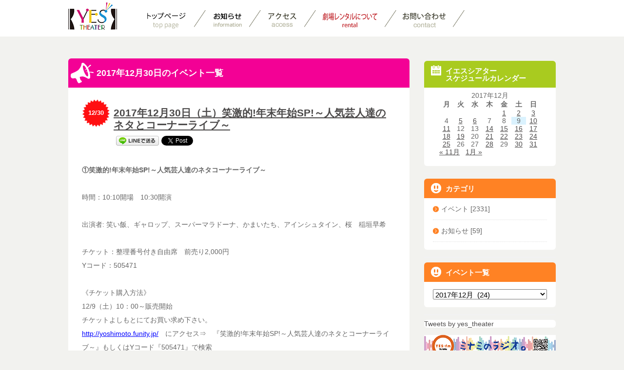

--- FILE ---
content_type: text/html; charset=UTF-8
request_url: https://yes-theater.com/2017/12/30
body_size: 60264
content:
<!DOCTYPE html>
<html lang="ja">
<head>
<meta charset="utf-8" />
<meta name="description" content="">
<meta name="author" content="">
<meta name="viewport" content="width=device-width, initial-scale=1.0, maximum-scale=1.0, user-scalable=no" />
<!--[if IE]>
<meta http-equiv="X-UA-Compatible" content="IE=edge,chrome=1">
<![endif]-->
<title>2017年12月30日 - YES-Theater</title>
<meta name='robots' content='noindex, follow' />

	<!-- This site is optimized with the Yoast SEO plugin v17.0 - https://yoast.com/wordpress/plugins/seo/ -->
	<meta property="og:locale" content="ja_JP" />
	<meta property="og:type" content="website" />
	<meta property="og:title" content="2017年12月30日 - YES-Theater" />
	<meta property="og:url" content="https://yes-theater.com/2017/12/30" />
	<meta property="og:site_name" content="YES-Theater" />
	<script type="application/ld+json" class="yoast-schema-graph">{"@context":"https://schema.org","@graph":[{"@type":"WebSite","@id":"https://yes-theater.com/#website","url":"https://yes-theater.com/","name":"YES-Theater","description":"\u97f3\u697d\u30a4\u30d9\u30f3\u30c8\u30fb\u4f01\u696d\u30ab\u30f3\u30d5\u30a1\u30ec\u30f3\u30b9\u7b49\u306e\u30cb\u30fc\u30ba\u306b\u5bfe\u5fdc\u3059\u308b\u3001\u5927\u962a\u306a\u3093\u3070\u306e\u5287\u5834\u30a4\u30a8\u30b9\u30b7\u30a2\u30bf\u30fc","potentialAction":[{"@type":"SearchAction","target":{"@type":"EntryPoint","urlTemplate":"https://yes-theater.com/?s={search_term_string}"},"query-input":"required name=search_term_string"}],"inLanguage":"ja"},{"@type":"CollectionPage","@id":"https://yes-theater.com/2017/12/30#webpage","url":"https://yes-theater.com/2017/12/30","name":"2017\u5e7412\u670830\u65e5 - YES-Theater","isPartOf":{"@id":"https://yes-theater.com/#website"},"breadcrumb":{"@id":"https://yes-theater.com/2017/12/30#breadcrumb"},"inLanguage":"ja","potentialAction":[{"@type":"ReadAction","target":["https://yes-theater.com/2017/12/30"]}]},{"@type":"BreadcrumbList","@id":"https://yes-theater.com/2017/12/30#breadcrumb","itemListElement":[{"@type":"ListItem","position":1,"name":"\u30db\u30fc\u30e0","item":"https://yes-theater.com/"},{"@type":"ListItem","position":2,"name":"\u30a2\u30fc\u30ab\u30a4\u30d6: 2017\u5e7412\u670830\u65e5"}]}]}</script>
	<!-- / Yoast SEO plugin. -->


<link rel='dns-prefetch' href='//www.google.com' />
<link rel='dns-prefetch' href='//s.w.org' />
		<script type="text/javascript">
			window._wpemojiSettings = {"baseUrl":"https:\/\/s.w.org\/images\/core\/emoji\/13.1.0\/72x72\/","ext":".png","svgUrl":"https:\/\/s.w.org\/images\/core\/emoji\/13.1.0\/svg\/","svgExt":".svg","source":{"concatemoji":"https:\/\/yes-theater.com\/wp-includes\/js\/wp-emoji-release.min.js?ver=5.8.12"}};
			!function(e,a,t){var n,r,o,i=a.createElement("canvas"),p=i.getContext&&i.getContext("2d");function s(e,t){var a=String.fromCharCode;p.clearRect(0,0,i.width,i.height),p.fillText(a.apply(this,e),0,0);e=i.toDataURL();return p.clearRect(0,0,i.width,i.height),p.fillText(a.apply(this,t),0,0),e===i.toDataURL()}function c(e){var t=a.createElement("script");t.src=e,t.defer=t.type="text/javascript",a.getElementsByTagName("head")[0].appendChild(t)}for(o=Array("flag","emoji"),t.supports={everything:!0,everythingExceptFlag:!0},r=0;r<o.length;r++)t.supports[o[r]]=function(e){if(!p||!p.fillText)return!1;switch(p.textBaseline="top",p.font="600 32px Arial",e){case"flag":return s([127987,65039,8205,9895,65039],[127987,65039,8203,9895,65039])?!1:!s([55356,56826,55356,56819],[55356,56826,8203,55356,56819])&&!s([55356,57332,56128,56423,56128,56418,56128,56421,56128,56430,56128,56423,56128,56447],[55356,57332,8203,56128,56423,8203,56128,56418,8203,56128,56421,8203,56128,56430,8203,56128,56423,8203,56128,56447]);case"emoji":return!s([10084,65039,8205,55357,56613],[10084,65039,8203,55357,56613])}return!1}(o[r]),t.supports.everything=t.supports.everything&&t.supports[o[r]],"flag"!==o[r]&&(t.supports.everythingExceptFlag=t.supports.everythingExceptFlag&&t.supports[o[r]]);t.supports.everythingExceptFlag=t.supports.everythingExceptFlag&&!t.supports.flag,t.DOMReady=!1,t.readyCallback=function(){t.DOMReady=!0},t.supports.everything||(n=function(){t.readyCallback()},a.addEventListener?(a.addEventListener("DOMContentLoaded",n,!1),e.addEventListener("load",n,!1)):(e.attachEvent("onload",n),a.attachEvent("onreadystatechange",function(){"complete"===a.readyState&&t.readyCallback()})),(n=t.source||{}).concatemoji?c(n.concatemoji):n.wpemoji&&n.twemoji&&(c(n.twemoji),c(n.wpemoji)))}(window,document,window._wpemojiSettings);
		</script>
		<style type="text/css">
img.wp-smiley,
img.emoji {
	display: inline !important;
	border: none !important;
	box-shadow: none !important;
	height: 1em !important;
	width: 1em !important;
	margin: 0 .07em !important;
	vertical-align: -0.1em !important;
	background: none !important;
	padding: 0 !important;
}
</style>
	<link rel='stylesheet' id='sbr_styles-css'  href='https://yes-theater.com/wp-content/plugins/reviews-feed/assets/css/sbr-styles.min.css?ver=2.1.1' type='text/css' media='all' />
<link rel='stylesheet' id='sbi_styles-css'  href='https://yes-theater.com/wp-content/plugins/instagram-feed/css/sbi-styles.min.css?ver=6.9.1' type='text/css' media='all' />
<style id='xo-event-calendar-event-calendar-style-inline-css' type='text/css'>
.xo-event-calendar{font-family:Helvetica Neue,Helvetica,Hiragino Kaku Gothic ProN,Meiryo,MS PGothic,sans-serif;overflow:auto;position:relative}.xo-event-calendar td,.xo-event-calendar th{padding:0!important}.xo-event-calendar .calendar:nth-child(n+2) .month-next,.xo-event-calendar .calendar:nth-child(n+2) .month-prev{visibility:hidden}.xo-event-calendar table{background-color:transparent;border-collapse:separate;border-spacing:0;color:#333;margin:0;padding:0;table-layout:fixed;width:100%}.xo-event-calendar table caption,.xo-event-calendar table tbody,.xo-event-calendar table td,.xo-event-calendar table tfoot,.xo-event-calendar table th,.xo-event-calendar table thead,.xo-event-calendar table tr{background:transparent;border:0;margin:0;opacity:1;outline:0;padding:0;vertical-align:baseline}.xo-event-calendar table table tr{display:table-row}.xo-event-calendar table table td,.xo-event-calendar table table th{display:table-cell;padding:0}.xo-event-calendar table.xo-month{border:1px solid #ccc;border-right-width:0;margin:0 0 8px;padding:0}.xo-event-calendar table.xo-month td,.xo-event-calendar table.xo-month th{background-color:#fff;border:1px solid #ccc;padding:0}.xo-event-calendar table.xo-month caption{caption-side:top}.xo-event-calendar table.xo-month .month-header{display:flex;flex-flow:wrap;justify-content:center;margin:4px 0}.xo-event-calendar table.xo-month .month-header>span{flex-grow:1;text-align:center}.xo-event-calendar table.xo-month button{background-color:transparent;border:0;box-shadow:none;color:#333;cursor:pointer;margin:0;overflow:hidden;padding:0;text-shadow:none;width:38px}.xo-event-calendar table.xo-month button[disabled]{cursor:default;opacity:.3}.xo-event-calendar table.xo-month button>span{text-align:center;vertical-align:middle}.xo-event-calendar table.xo-month button span.nav-prev{border-bottom:2px solid #333;border-left:2px solid #333;display:inline-block;font-size:0;height:13px;transform:rotate(45deg);width:13px}.xo-event-calendar table.xo-month button span.nav-next{border-right:2px solid #333;border-top:2px solid #333;display:inline-block;font-size:0;height:13px;transform:rotate(45deg);width:13px}.xo-event-calendar table.xo-month button:hover span.nav-next,.xo-event-calendar table.xo-month button:hover span.nav-prev{border-width:3px}.xo-event-calendar table.xo-month>thead th{border-width:0 1px 0 0;color:#333;font-size:.9em;font-weight:700;padding:1px 0;text-align:center}.xo-event-calendar table.xo-month>thead th.sunday{color:#d00}.xo-event-calendar table.xo-month>thead th.saturday{color:#00d}.xo-event-calendar table.xo-month .month-week{border:0;overflow:hidden;padding:0;position:relative;width:100%}.xo-event-calendar table.xo-month .month-week table{border:0;margin:0;padding:0}.xo-event-calendar table.xo-month .month-dayname{border-width:1px 0 0 1px;bottom:0;left:0;position:absolute;right:0;top:0}.xo-event-calendar table.xo-month .month-dayname td{border-width:1px 1px 0 0;padding:0}.xo-event-calendar table.xo-month .month-dayname td div{border-width:1px 1px 0 0;font-size:100%;height:1000px;line-height:1.2em;padding:4px;text-align:right}.xo-event-calendar table.xo-month .month-dayname td div.other-month{opacity:.6}.xo-event-calendar table.xo-month .month-dayname td div.today{color:#00d;font-weight:700}.xo-event-calendar table.xo-month .month-dayname-space{height:1.5em;position:relative;top:0}.xo-event-calendar table.xo-month .month-event{background-color:transparent;position:relative;top:0}.xo-event-calendar table.xo-month .month-event td{background-color:transparent;border-width:0 1px 0 0;padding:0 1px 2px}.xo-event-calendar table.xo-month .month-event-space{background-color:transparent;height:1.5em}.xo-event-calendar table.xo-month .month-event-space td{border-width:0 1px 0 0}.xo-event-calendar table.xo-month .month-event tr,.xo-event-calendar table.xo-month .month-event-space tr{background-color:transparent}.xo-event-calendar table.xo-month .month-event-title{background-color:#ccc;border-radius:3px;color:#666;display:block;font-size:.8em;margin:1px;overflow:hidden;padding:0 4px;text-align:left;white-space:nowrap}.xo-event-calendar p.holiday-title{font-size:90%;margin:0;padding:2px 0;vertical-align:middle}.xo-event-calendar p.holiday-title span{border:1px solid #ccc;margin:0 6px 0 0;padding:0 0 0 18px}.xo-event-calendar .loading-animation{left:50%;margin:-20px 0 0 -20px;position:absolute;top:50%}@media(min-width:600px){.xo-event-calendar .calendars.columns-2{-moz-column-gap:15px;column-gap:15px;display:grid;grid-template-columns:repeat(2,1fr);row-gap:5px}.xo-event-calendar .calendars.columns-2 .month-next,.xo-event-calendar .calendars.columns-2 .month-prev{visibility:hidden}.xo-event-calendar .calendars.columns-2 .calendar:first-child .month-prev,.xo-event-calendar .calendars.columns-2 .calendar:nth-child(2) .month-next{visibility:visible}.xo-event-calendar .calendars.columns-3{-moz-column-gap:15px;column-gap:15px;display:grid;grid-template-columns:repeat(3,1fr);row-gap:5px}.xo-event-calendar .calendars.columns-3 .month-next,.xo-event-calendar .calendars.columns-3 .month-prev{visibility:hidden}.xo-event-calendar .calendars.columns-3 .calendar:first-child .month-prev,.xo-event-calendar .calendars.columns-3 .calendar:nth-child(3) .month-next{visibility:visible}.xo-event-calendar .calendars.columns-4{-moz-column-gap:15px;column-gap:15px;display:grid;grid-template-columns:repeat(4,1fr);row-gap:5px}.xo-event-calendar .calendars.columns-4 .month-next,.xo-event-calendar .calendars.columns-4 .month-prev{visibility:hidden}.xo-event-calendar .calendars.columns-4 .calendar:first-child .month-prev,.xo-event-calendar .calendars.columns-4 .calendar:nth-child(4) .month-next{visibility:visible}}.xo-event-calendar.xo-calendar-loading .xo-months{opacity:.5}.xo-event-calendar.xo-calendar-loading .loading-animation{animation:loadingCircRot .8s linear infinite;border:5px solid rgba(0,0,0,.2);border-radius:50%;border-top-color:#4285f4;height:40px;width:40px}@keyframes loadingCircRot{0%{transform:rotate(0deg)}to{transform:rotate(359deg)}}.xo-event-calendar.is-style-legacy table.xo-month .month-header>span{font-size:120%;line-height:28px}.xo-event-calendar.is-style-regular table.xo-month button:not(:hover):not(:active):not(.has-background){background-color:transparent;color:#333}.xo-event-calendar.is-style-regular table.xo-month button>span{text-align:center;vertical-align:middle}.xo-event-calendar.is-style-regular table.xo-month button>span:not(.dashicons){font-size:2em;overflow:hidden;text-indent:100%;white-space:nowrap}.xo-event-calendar.is-style-regular table.xo-month .month-next,.xo-event-calendar.is-style-regular table.xo-month .month-prev{height:2em;width:2em}.xo-event-calendar.is-style-regular table.xo-month .month-header{align-items:center;display:flex;justify-content:center;padding:.2em 0}.xo-event-calendar.is-style-regular table.xo-month .month-header .calendar-caption{flex-grow:1}.xo-event-calendar.is-style-regular table.xo-month .month-header>span{font-size:1.1em}.xo-event-calendar.is-style-regular table.xo-month>thead th{background:#fafafa;font-size:.8em}.xo-event-calendar.is-style-regular table.xo-month .month-dayname td div{font-size:1em;padding:.2em}.xo-event-calendar.is-style-regular table.xo-month .month-dayname td div.today{color:#339;font-weight:700}.xo-event-calendar.is-style-regular .holiday-titles{display:inline-flex;flex-wrap:wrap;gap:.25em 1em}.xo-event-calendar.is-style-regular p.holiday-title{font-size:.875em;margin:0 0 .5em}.xo-event-calendar.is-style-regular p.holiday-title span{margin:0 .25em 0 0;padding:0 0 0 1.25em}

</style>
<style id='xo-event-calendar-simple-calendar-style-inline-css' type='text/css'>
.xo-simple-calendar{box-sizing:border-box;font-family:Helvetica Neue,Helvetica,Hiragino Kaku Gothic ProN,Meiryo,MS PGothic,sans-serif;margin:0;padding:0;position:relative}.xo-simple-calendar td,.xo-simple-calendar th{padding:0!important}.xo-simple-calendar .calendar:nth-child(n+2) .month-next,.xo-simple-calendar .calendar:nth-child(n+2) .month-prev{visibility:hidden}.xo-simple-calendar .calendar table.month{border:0;border-collapse:separate;border-spacing:1px;box-sizing:border-box;margin:0 0 .5em;min-width:auto;outline:0;padding:0;table-layout:fixed;width:100%}.xo-simple-calendar .calendar table.month caption,.xo-simple-calendar .calendar table.month tbody,.xo-simple-calendar .calendar table.month td,.xo-simple-calendar .calendar table.month tfoot,.xo-simple-calendar .calendar table.month th,.xo-simple-calendar .calendar table.month thead,.xo-simple-calendar .calendar table.month tr{background:transparent;border:0;margin:0;opacity:1;outline:0;padding:0;vertical-align:baseline}.xo-simple-calendar .calendar table.month caption{caption-side:top;font-size:1.1em}.xo-simple-calendar .calendar table.month .month-header{align-items:center;display:flex;justify-content:center;width:100%}.xo-simple-calendar .calendar table.month .month-header .month-title{flex-grow:1;font-size:1em;font-weight:400;letter-spacing:.1em;line-height:1em;padding:0;text-align:center}.xo-simple-calendar .calendar table.month .month-header button{background:none;background-color:transparent;border:0;font-size:1.4em;line-height:1.4em;margin:0;outline-offset:0;padding:0;width:1.4em}.xo-simple-calendar .calendar table.month .month-header button:not(:hover):not(:active):not(.has-background){background-color:transparent}.xo-simple-calendar .calendar table.month .month-header button:hover{opacity:.6}.xo-simple-calendar .calendar table.month .month-header button:disabled{cursor:auto;opacity:.3}.xo-simple-calendar .calendar table.month .month-header .month-next,.xo-simple-calendar .calendar table.month .month-header .month-prev{background-color:transparent;color:#333;cursor:pointer}.xo-simple-calendar .calendar table.month tr{background:transparent;border:0;outline:0}.xo-simple-calendar .calendar table.month td,.xo-simple-calendar .calendar table.month th{background:transparent;border:0;outline:0;text-align:center;vertical-align:middle;word-break:normal}.xo-simple-calendar .calendar table.month th{font-size:.8em;font-weight:700}.xo-simple-calendar .calendar table.month td{font-size:1em;font-weight:400}.xo-simple-calendar .calendar table.month .day.holiday{color:#333}.xo-simple-calendar .calendar table.month .day.other{opacity:.3}.xo-simple-calendar .calendar table.month .day>span{box-sizing:border-box;display:inline-block;padding:.2em;width:100%}.xo-simple-calendar .calendar table.month th>span{color:#333}.xo-simple-calendar .calendar table.month .day.sun>span,.xo-simple-calendar .calendar table.month th.sun>span{color:#ec0220}.xo-simple-calendar .calendar table.month .day.sat>span,.xo-simple-calendar .calendar table.month th.sat>span{color:#0069de}.xo-simple-calendar .calendars-footer{margin:.5em;padding:0}.xo-simple-calendar .calendars-footer ul.holiday-titles{border:0;display:inline-flex;flex-wrap:wrap;gap:.25em 1em;margin:0;outline:0;padding:0}.xo-simple-calendar .calendars-footer ul.holiday-titles li{border:0;list-style:none;margin:0;outline:0;padding:0}.xo-simple-calendar .calendars-footer ul.holiday-titles li:after,.xo-simple-calendar .calendars-footer ul.holiday-titles li:before{content:none}.xo-simple-calendar .calendars-footer ul.holiday-titles .mark{border-radius:50%;display:inline-block;height:1.2em;vertical-align:middle;width:1.2em}.xo-simple-calendar .calendars-footer ul.holiday-titles .title{font-size:.7em;vertical-align:middle}@media(min-width:600px){.xo-simple-calendar .calendars.columns-2{-moz-column-gap:15px;column-gap:15px;display:grid;grid-template-columns:repeat(2,1fr);row-gap:5px}.xo-simple-calendar .calendars.columns-2 .month-next,.xo-simple-calendar .calendars.columns-2 .month-prev{visibility:hidden}.xo-simple-calendar .calendars.columns-2 .calendar:first-child .month-prev,.xo-simple-calendar .calendars.columns-2 .calendar:nth-child(2) .month-next{visibility:visible}.xo-simple-calendar .calendars.columns-3{-moz-column-gap:15px;column-gap:15px;display:grid;grid-template-columns:repeat(3,1fr);row-gap:5px}.xo-simple-calendar .calendars.columns-3 .month-next,.xo-simple-calendar .calendars.columns-3 .month-prev{visibility:hidden}.xo-simple-calendar .calendars.columns-3 .calendar:first-child .month-prev,.xo-simple-calendar .calendars.columns-3 .calendar:nth-child(3) .month-next{visibility:visible}.xo-simple-calendar .calendars.columns-4{-moz-column-gap:15px;column-gap:15px;display:grid;grid-template-columns:repeat(4,1fr);row-gap:5px}.xo-simple-calendar .calendars.columns-4 .month-next,.xo-simple-calendar .calendars.columns-4 .month-prev{visibility:hidden}.xo-simple-calendar .calendars.columns-4 .calendar:first-child .month-prev,.xo-simple-calendar .calendars.columns-4 .calendar:nth-child(4) .month-next{visibility:visible}}.xo-simple-calendar .calendar-loading-animation{left:50%;margin:-20px 0 0 -20px;position:absolute;top:50%}.xo-simple-calendar.xo-calendar-loading .calendars{opacity:.3}.xo-simple-calendar.xo-calendar-loading .calendar-loading-animation{animation:SimpleCalendarLoadingCircRot .8s linear infinite;border:5px solid rgba(0,0,0,.2);border-radius:50%;border-top-color:#4285f4;height:40px;width:40px}@keyframes SimpleCalendarLoadingCircRot{0%{transform:rotate(0deg)}to{transform:rotate(359deg)}}.xo-simple-calendar.is-style-regular table.month{border-collapse:collapse;border-spacing:0}.xo-simple-calendar.is-style-regular table.month tr{border:0}.xo-simple-calendar.is-style-regular table.month .day>span{border-radius:50%;line-height:2em;padding:.1em;width:2.2em}.xo-simple-calendar.is-style-frame table.month{background:transparent;border-collapse:collapse;border-spacing:0}.xo-simple-calendar.is-style-frame table.month thead tr{background:#eee}.xo-simple-calendar.is-style-frame table.month tbody tr{background:#fff}.xo-simple-calendar.is-style-frame table.month td,.xo-simple-calendar.is-style-frame table.month th{border:1px solid #ccc}.xo-simple-calendar.is-style-frame .calendars-footer{margin:8px 0}.xo-simple-calendar.is-style-frame .calendars-footer ul.holiday-titles .mark{border:1px solid #ccc;border-radius:0}

</style>
<link rel='stylesheet' id='archives-cal-arw-theme2-css'  href='https://yes-theater.com/wp-content/plugins/archives-calendar-widget/themes/arw-theme2.css?ver=1.0.14' type='text/css' media='all' />
<link rel='stylesheet' id='contact-form-7-css'  href='https://yes-theater.com/wp-content/plugins/contact-form-7/includes/css/styles.css?ver=5.4.2' type='text/css' media='all' />
<link rel='stylesheet' id='contact-form-7-confirm-css'  href='https://yes-theater.com/wp-content/plugins/contact-form-7-add-confirm/includes/css/styles.css?ver=5.1' type='text/css' media='all' />
<link rel='stylesheet' id='ctf_styles-css'  href='https://yes-theater.com/wp-content/plugins/custom-twitter-feeds/css/ctf-styles.min.css?ver=2.3.1' type='text/css' media='all' />
<link rel='stylesheet' id='whats-new-style-css'  href='https://yes-theater.com/wp-content/plugins/whats-new-genarator/whats-new.css?ver=2.0.2' type='text/css' media='all' />
<link rel='stylesheet' id='cff-css'  href='https://yes-theater.com/wp-content/plugins/custom-facebook-feed/assets/css/cff-style.min.css?ver=4.3.3' type='text/css' media='all' />
<link rel='stylesheet' id='sb-font-awesome-css'  href='https://yes-theater.com/wp-content/plugins/custom-facebook-feed/assets/css/font-awesome.min.css?ver=4.7.0' type='text/css' media='all' />
<link rel='stylesheet' id='xo-event-calendar-css'  href='https://yes-theater.com/wp-content/plugins/xo-event-calendar/css/xo-event-calendar.css?ver=3.2.10' type='text/css' media='all' />
<!--n2css--><!--n2js--><script type='text/javascript' src='https://yes-theater.com/wp-includes/js/jquery/jquery.min.js?ver=3.6.0' id='jquery-core-js'></script>
<script type='text/javascript' src='https://yes-theater.com/wp-includes/js/jquery/jquery-migrate.min.js?ver=3.3.2' id='jquery-migrate-js'></script>
<script type='text/javascript' src='https://yes-theater.com/wp-content/plugins/archives-calendar-widget/admin/js/jquery.arcw-init.js?ver=1.0.14' id='jquery-arcw-js'></script>
<script type='text/javascript' src='https://yes-theater.com/wp-content/plugins/flowpaper-lite-pdf-flipbook/assets/lity/lity.min.js' id='lity-js-js'></script>
<link rel="https://api.w.org/" href="https://yes-theater.com/wp-json/" /><link rel="EditURI" type="application/rsd+xml" title="RSD" href="https://yes-theater.com/xmlrpc.php?rsd" />
<link rel="wlwmanifest" type="application/wlwmanifest+xml" href="https://yes-theater.com/wp-includes/wlwmanifest.xml" /> 
<meta name="generator" content="WordPress 5.8.12" />
<!-- Favicon Rotator -->
<link rel="shortcut icon" href="https://yes-theater.com/wp-content/uploads/2021/01/favicon-16x16.png" />
<link rel="apple-touch-icon-precomposed" href="https://yes-theater.com/wp-content/uploads/2021/01/favicon.png" />
<!-- End Favicon Rotator -->

<!-- BEGIN: WP Social Bookmarking Light HEAD --><script>
    (function (d, s, id) {
        var js, fjs = d.getElementsByTagName(s)[0];
        if (d.getElementById(id)) return;
        js = d.createElement(s);
        js.id = id;
        js.src = "//connect.facebook.net/ja_JP/sdk.js#xfbml=1&version=v2.7";
        fjs.parentNode.insertBefore(js, fjs);
    }(document, 'script', 'facebook-jssdk'));
</script>
<style type="text/css">.wp_social_bookmarking_light{
    border: 0 !important;
    padding: 10px 0 20px 0 !important;
    margin: 0 !important;
}
.wp_social_bookmarking_light div{
    float: left !important;
    border: 0 !important;
    padding: 0 !important;
    margin: 0 5px 0px 0 !important;
    min-height: 30px !important;
    line-height: 18px !important;
    text-indent: 0 !important;
}
.wp_social_bookmarking_light img{
    border: 0 !important;
    padding: 0;
    margin: 0;
    vertical-align: top !important;
}
.wp_social_bookmarking_light_clear{
    clear: both !important;
}
#fb-root{
    display: none;
}
.wsbl_twitter{
    width: 100px;
}
.wsbl_facebook_like iframe{
    max-width: none !important;
}
</style>
<!-- END: WP Social Bookmarking Light HEAD -->
		<style type="text/css" id="wp-custom-css">
			img {
	max-width: 100%;
	height: auto;
}		</style>
		<link rel="stylesheet" href="https://yes-theater.com/wp-content/themes/cyber-craft/style.css" />
<link rel="stylesheet" href="https://yes-theater.com/wp-content/themes/cyber-craft/mobile.css" media="screen"/>
<script src="https://yes-theater.com/wp-content/themes/cyber-craft/js/jquery-1.8.3.min.js"></script>
<!--[if lt IE 9]>
<script src="https://yes-theater.com/wp-content/themes/cyber-craft/js/html5shiv.min.js"></script>
<script src="https://yes-theater.com/wp-content/themes/cyber-craft/js/css3-mediaqueries.js"></script>
<script src="https://yes-theater.com/wp-content/themes/cyber-craft/js/respond.min.js"></script>
<![endif]-->
<script src="https://yes-theater.com/wp-content/themes/cyber-craft/js/custom.js"></script>
<link rel="stylesheet" href="https://yes-theater.com/wp-content/themes/cyber-craft/mfp.statics/mailformpro.css" type="text/css" />
</head>
<body>
<!-- HEADER -->
<header id="header">
<div class="wrapHeader">
<div class="container">
<h1 class="logo">
<a href="https://yes-theater.com/">
<img src="https://yes-theater.com/wp-content/themes/cyber-craft/img/common/logo2.png" alt="YES THEATER">
</a>
</h1>
<a href="#menu" class="trans menusm">
<img src="https://yes-theater.com/wp-content/themes/cyber-craft/img/common/imenu.png" alt=" ">
</a>
<nav class="nav_md">
<ul class="nav clearfix">
<!--
<li class="nav-line"><a href="https://yes-theater.com/event"><img src="https://yes-theater.com/wp-content/themes/cyber-craft/img/common/home.png" alt="Home" class="trans"></a></li>
-->
<li class="nav-line"><a href="https://yes-theater.com/"><img src="https://yes-theater.com/wp-content/themes/cyber-craft/img/common/menu_toppage.png" alt="Home" class="trans"></a></li>
<li class="nav-line"><a href="https://yes-theater.com/information"><img src="https://yes-theater.com/wp-content/themes/cyber-craft/img/common/info.png" alt="Home" class="trans"></a></li>
<li class="nav-line"><a href="https://yes-theater.com/access.html"><img src="https://yes-theater.com/wp-content/themes/cyber-craft/img/common/access.png" alt="Access" class="trans"></a></li>
<li class="nav-line"><a href="https://yes-theater.com/rental.html"><img src="https://yes-theater.com/wp-content/themes/cyber-craft/img/common/rental.png" alt="About" class="trans"></a></li>
<li class="nav-line"><a href="https://forms.gle/ChGJ78EvHfXChAe27"><img src="https://yes-theater.com/wp-content/themes/cyber-craft/img/common/contact.png" alt="Contact" class="trans"></a></li>
<!--
<li class="nav-line"><a href="https://yes-theater.com/independent.html"><img src="https://yes-theater.com/wp-content/themes/cyber-craft/img/common/yes_topmenu.png" alt="Independent" class="trans"></a></li>
-->
</ul>
</nav>

<div class="social">
<!--
<a href="#" target="_blank" class="trans"><img src="https://yes-theater.com/wp-content/themes/cyber-craft/img/common/twitter.png" alt="twitter"></a>
<a href="#" target="_blank" class="trans"><img src="https://yes-theater.com/wp-content/themes/cyber-craft/img/common/facebook.png" alt="facebook"></a>
-->
<div class="clearfix"></div>
</div>
<div class="clearfix"></div>
</div>
<nav class="nav_sm">
<ul class="clearfix">
<li><a class="trans" href="https://yes-theater.com/">トップページ</a></li>
<li><a class="trans" href="https://yes-theater.com/calendar.html">イベントカレンダー</a></li>
<!--
<li><a class="trans" href="https://yes-theater.com/event">スケジュール</a></li>
-->
<li><a class="trans" href="https://yes-theater.com/information">お知らせ</a></li>
<li><a class="trans" href="https://yes-theater.com/access.html">アクセス</a></li>
<li><a class="trans" href="https://yes-theater.com/rental.html">劇場レンタルについて</a></li>
<li><a class="trans" href="https://contact.yes-theater.com">お問い合わせ</a></li>
<li><a class="trans" href="https://twitter.com/yes_theater">Twitter</a></li>
</ul>
</nav>
</div>
</header>
<!-- END HEADER -->

<section class="wrapContentMain">
<div class="container">
<div class="colum_main">
<a class="pTitle bgClor04"><img src="https://yes-theater.com/wp-content/themes/cyber-craft/img/common/events.png" alt=" ">
2017年12月30日のイベント一覧</a>

<div class="itemNews">
<div class="phead">
<p class="date">12/30</p>
<h2><a href="https://yes-theater.com/2017%e5%b9%b412%e6%9c%8830%e6%97%a5%ef%bc%88%e5%9c%9f%ef%bc%89%e7%ac%91%e6%bf%80%e7%9a%84%e5%b9%b4%e6%9c%ab%e5%b9%b4%e5%a7%8bsp%ef%bd%9e%e4%ba%ba%e6%b0%97%e8%8a%b8%e4%ba%ba%e9%81%94%e3%81%ae.html">2017年12月30日（土）笑激的!年末年始SP!～人気芸人達のネタとコーナーライブ～</a></h2>
<div class='wp_social_bookmarking_light'>        <div class="wsbl_facebook_like"><div id="fb-root"></div><fb:like href="https://yes-theater.com/2017%e5%b9%b412%e6%9c%8830%e6%97%a5%ef%bc%88%e5%9c%9f%ef%bc%89%e7%ac%91%e6%bf%80%e7%9a%84%e5%b9%b4%e6%9c%ab%e5%b9%b4%e5%a7%8bsp%ef%bd%9e%e4%ba%ba%e6%b0%97%e8%8a%b8%e4%ba%ba%e9%81%94%e3%81%ae.html" layout="button_count" action="like" width="100" share="false" show_faces="false" ></fb:like></div>        <div class="wsbl_line"><a href='http://line.me/R/msg/text/?2017%E5%B9%B412%E6%9C%8830%E6%97%A5%EF%BC%88%E5%9C%9F%EF%BC%89%E7%AC%91%E6%BF%80%E7%9A%84%21%E5%B9%B4%E6%9C%AB%E5%B9%B4%E5%A7%8BSP%21%EF%BD%9E%E4%BA%BA%E6%B0%97%E8%8A%B8%E4%BA%BA%E9%81%94%E3%81%AE%E3%83%8D%E3%82%BF%E3%81%A8%E3%82%B3%E3%83%BC%E3%83%8A%E3%83%BC%E3%83%A9%E3%82%A4%E3%83%96%EF%BD%9E%0D%0Ahttps%3A%2F%2Fyes-theater.com%2F2017%25e5%25b9%25b412%25e6%259c%258830%25e6%2597%25a5%25ef%25bc%2588%25e5%259c%259f%25ef%25bc%2589%25e7%25ac%2591%25e6%25bf%2580%25e7%259a%2584%25e5%25b9%25b4%25e6%259c%25ab%25e5%25b9%25b4%25e5%25a7%258bsp%25ef%25bd%259e%25e4%25ba%25ba%25e6%25b0%2597%25e8%258a%25b8%25e4%25ba%25ba%25e9%2581%2594%25e3%2581%25ae.html' title='LINEで送る' rel=nofollow class='wp_social_bookmarking_light_a' ><img src='https://yes-theater.com/wp-content/plugins/wp-social-bookmarking-light/public/images/line88x20.png' alt='LINEで送る' title='LINEで送る' width='88' height='20' class='wp_social_bookmarking_light_img' /></a></div>        <div class="wsbl_twitter"><a href="https://twitter.com/share" class="twitter-share-button" data-url="https://yes-theater.com/2017%e5%b9%b412%e6%9c%8830%e6%97%a5%ef%bc%88%e5%9c%9f%ef%bc%89%e7%ac%91%e6%bf%80%e7%9a%84%e5%b9%b4%e6%9c%ab%e5%b9%b4%e5%a7%8bsp%ef%bd%9e%e4%ba%ba%e6%b0%97%e8%8a%b8%e4%ba%ba%e9%81%94%e3%81%ae.html" data-text="2017年12月30日（土）笑激的!年末年始SP!～人気芸人達のネタとコーナーライブ～" data-lang="en">Tweet</a></div></div>
<br class='wp_social_bookmarking_light_clear' />
</div>
<div class="infoNews">
<div class="info3">
<p><span style="font-size: 14px;"><strong>①笑激的!年末年始SP!～人気芸人達のネタコーナーライブ～</strong></span></p>
<p>&nbsp;</p>
<p>時間：10:10開場　10:30開演</p>
<p>&nbsp;</p>
<p>出演者: 笑い飯、ギャロップ、スーパーマラドーナ、かまいたち、アインシュタイン、桜　稲垣早希</p>
<p>&nbsp;</p>
<p>チケット：整理番号付き自由席　前売り2,000円</p>
<p>Yコード：505471</p>
<p>&nbsp;</p>
<p>《チケット購入方法》</p>
<p>12/9（土）10：00～販売開始</p>
<p>チケットよしもとにてお買い求め下さい。</p>
<p><span style="text-decoration: underline;"><a href="http://yoshimoto.funity.jp/"><span style="color: #0000ff; text-decoration: underline;">http://yoshimoto.funity.jp/</span></a></span>　にアクセス⇒　『笑激的!年末年始SP!～人気芸人達のネタとコーナーライブ～』もしくはYコード『505471』で検索</p>
<p>&nbsp;</p>
<p>《チケットに関するお問い合わせ先》</p>
<p>チケットよしもとお客様専用ダイヤル　(TEL 0570-550-100)</p>
<p>イエスシアターチケット窓口では販売しておりません。</p>
<p>&nbsp;</p>
<p>前売りチケットは上記URLからお買い求め下さい。</p>
<p>&nbsp;</p>
<p>又、当日券はイエスシアターロビーにて当日に販売致します。</p>
<p>完売の際は当日券の販売はございません。</p>
<p>&nbsp;</p>
<p>※5歳以上は有料。<br />
※会場内飲食禁止。<br />
※客席内での携帯電話のご使用、撮影、録音はご遠慮下さい。<br />
※会場内にはロッカーはございません。<br />
※なんばグランド花月へのお問い合わせはご遠慮下さい。<br />
※出演者の変更に伴うチケットの払い戻しはございません。あらかじめご了承下さい。</p>
<p>※車椅子の方は購入前にチケットよしもと予約問合せダイヤル[TEL]0570(550)100(10時～19時/年中無休)まで要問合せ。</p>
<p>&nbsp;</p>
<p>－－－－－－－－－－－－－－－－－－－－－－－－－－－－－－－</p>
<p>&nbsp;</p>
<p><span style="font-size: 14px;"><strong>②笑激的!年末年始SP!～人気芸人達のネタコーナーライブ～</strong></span></p>
<p>&nbsp;</p>
<p>時間：11:40開場　12:00開演</p>
<p>&nbsp;</p>
<p>出演者: 笑い飯、ギャロップ、スーパーマラドーナ、かまいたち、アインシュタイン、桜　稲垣早希</p>
<p>&nbsp;</p>
<p>チケット：整理番号付き自由席　前売り2,000円</p>
<p>Yコード：505471</p>
<p>&nbsp;</p>
<p>《チケット購入方法》</p>
<p>12/9（土）10：00～販売開始</p>
<p>チケットよしもとにてお買い求め下さい。</p>
<p><span style="text-decoration: underline;"><span style="color: #0000ff; text-decoration: underline;"><a style="color: #0000ff; text-decoration: underline;" href="http://yoshimoto.funity.jp/">http://yoshimoto.funity.jp/</a></span></span>　にアクセス⇒　『笑激的!年末年始SP!～人気芸人達のネタとコーナーライブ～』もしくはYコード『505471』で検索</p>
<p>&nbsp;</p>
<p>《チケットに関するお問い合わせ先》</p>
<p>チケットよしもとお客様専用ダイヤル　(TEL 0570-550-100)</p>
<p>&nbsp;</p>
<p>イエスシアターチケット窓口では販売しておりません。</p>
<p>前売りチケットは上記URLからお買い求め下さい。</p>
<p>&nbsp;</p>
<p>又、当日券はイエスシアターロビーにて当日に販売致します。</p>
<p>完売の際は当日券の販売はございません。</p>
<p>&nbsp;</p>
<p>※5歳以上は有料。<br />
※会場内飲食禁止。<br />
※客席内での携帯電話のご使用、撮影、録音はご遠慮下さい。<br />
※会場内にはロッカーはございません。<br />
※なんばグランド花月へのお問い合わせはご遠慮下さい。<br />
※出演者の変更に伴うチケットの払い戻しはございません。あらかじめご了承下さい。</p>
<p>※車椅子の方は購入前にチケットよしもと予約問合せダイヤル[TEL]0570(550)100(10時～19時/年中無休)まで要問合せ。</p>
<ul class="ulList">
</ul>
</div>
</div>
<div class="clearfix"></div>
<!-- <a href="https://yes-theater.com/2017%e5%b9%b412%e6%9c%8830%e6%97%a5%ef%bc%88%e5%9c%9f%ef%bc%89%e7%ac%91%e6%bf%80%e7%9a%84%e5%b9%b4%e6%9c%ab%e5%b9%b4%e5%a7%8bsp%ef%bd%9e%e4%ba%ba%e6%b0%97%e8%8a%b8%e4%ba%ba%e9%81%94%e3%81%ae.html" class="trans btn"><img src="https://yes-theater.com/wp-content/themes/cyber-craft/img/top/btn01.jpg" alt="詳しくはこちら"></a> -->
</div>
<div class="itemNews">
<div class="phead">
<p class="date">12/30</p>
<h2><a href="https://yes-theater.com/2017%e5%b9%b412%e6%9c%8830%e6%97%a5%ef%bc%88%e5%9c%9f%ef%bc%89%e3%82%b9%e3%83%bc%e3%83%91%e3%83%bc%e3%83%9e%e3%83%a9%e3%83%89%e3%83%bc%e3%83%8a%e3%83%bb%e3%82%b9%e3%83%9e%e3%82%a4%e3%83%abpresents.html">2017年12月30日（土）スーパーマラドーナ・スマイルpresents「かっとびライブ~年末SP！！~」</a></h2>
<div class='wp_social_bookmarking_light'>        <div class="wsbl_facebook_like"><div id="fb-root"></div><fb:like href="https://yes-theater.com/2017%e5%b9%b412%e6%9c%8830%e6%97%a5%ef%bc%88%e5%9c%9f%ef%bc%89%e3%82%b9%e3%83%bc%e3%83%91%e3%83%bc%e3%83%9e%e3%83%a9%e3%83%89%e3%83%bc%e3%83%8a%e3%83%bb%e3%82%b9%e3%83%9e%e3%82%a4%e3%83%abpresents.html" layout="button_count" action="like" width="100" share="false" show_faces="false" ></fb:like></div>        <div class="wsbl_line"><a href='http://line.me/R/msg/text/?2017%E5%B9%B412%E6%9C%8830%E6%97%A5%EF%BC%88%E5%9C%9F%EF%BC%89%E3%82%B9%E3%83%BC%E3%83%91%E3%83%BC%E3%83%9E%E3%83%A9%E3%83%89%E3%83%BC%E3%83%8A%E3%83%BB%E3%82%B9%E3%83%9E%E3%82%A4%E3%83%ABpresents%E3%80%8C%E3%81%8B%E3%81%A3%E3%81%A8%E3%81%B3%E3%83%A9%E3%82%A4%E3%83%96~%E5%B9%B4%E6%9C%ABSP%EF%BC%81%EF%BC%81~%E3%80%8D%0D%0Ahttps%3A%2F%2Fyes-theater.com%2F2017%25e5%25b9%25b412%25e6%259c%258830%25e6%2597%25a5%25ef%25bc%2588%25e5%259c%259f%25ef%25bc%2589%25e3%2582%25b9%25e3%2583%25bc%25e3%2583%2591%25e3%2583%25bc%25e3%2583%259e%25e3%2583%25a9%25e3%2583%2589%25e3%2583%25bc%25e3%2583%258a%25e3%2583%25bb%25e3%2582%25b9%25e3%2583%259e%25e3%2582%25a4%25e3%2583%25abpresents.html' title='LINEで送る' rel=nofollow class='wp_social_bookmarking_light_a' ><img src='https://yes-theater.com/wp-content/plugins/wp-social-bookmarking-light/public/images/line88x20.png' alt='LINEで送る' title='LINEで送る' width='88' height='20' class='wp_social_bookmarking_light_img' /></a></div>        <div class="wsbl_twitter"><a href="https://twitter.com/share" class="twitter-share-button" data-url="https://yes-theater.com/2017%e5%b9%b412%e6%9c%8830%e6%97%a5%ef%bc%88%e5%9c%9f%ef%bc%89%e3%82%b9%e3%83%bc%e3%83%91%e3%83%bc%e3%83%9e%e3%83%a9%e3%83%89%e3%83%bc%e3%83%8a%e3%83%bb%e3%82%b9%e3%83%9e%e3%82%a4%e3%83%abpresents.html" data-text="2017年12月30日（土）スーパーマラドーナ・スマイルpresents「かっとびライブ~年末SP！！~」" data-lang="en">Tweet</a></div></div>
<br class='wp_social_bookmarking_light_clear' />
</div>
<div class="infoNews">
<div class="info3">
<p><strong>スーパーマラドーナ・スマイルpresents「かっとびライブ~年末SP！！~」</strong></p>
<p>&nbsp;</p>
<p>出演：スーパーマラドーナ/スマイル/おいでやす小田/トット桑原/<wbr />マルセイユ/霜降り明星/さや香/ラニーノーズ/からし蓮根</p>
<p><span style="color: #ff0000;">※12/27出演者変更更新</span></p>
<p>&nbsp;</p>
<p>時間　19：10開場／19：30開演</p>
<p>&nbsp;</p>
<p>チケット　整理番号付き自由席　2,000円　（Yコード：505416）</p>
<p>&nbsp;</p>
<p>《チケット購入方法》</p>
<p>11月19日発売開始</p>
<p>チケットよしもとにてお買い求めください。</p>
<p>&nbsp;</p>
<p><a href="http://yoshimoto.funity.jp/">http://yoshimoto.funity.jp/</a>にアクセス⇒　『スーパーマラドーナ・スマイルpresents「かっとびライブ」』もしくはYコード『505416』で検索</p>
<p>&nbsp;</p>
<p>《チケットに関するお問い合わせ先》</p>
<p>チケットよしもとお客様専用ダイヤル（TEL：0570-500-100）</p>
<p>&nbsp;</p>
<p>イエスシアターチケット窓口では販売しておりません。</p>
<p>前売りチケットは上記URLからお買い求めください。</p>
<p>又、当日券はイエスシアターロビーにて当日販売致します。</p>
<p>完売の際は当日券の販売はございません。</p>
<p>&nbsp;</p>
<p>※5歳以上は有料。4歳以下はひざの上のみ無料、但し、お席が必要な場合は有料。</p>
<p>※再入場の際は、本券のご呈示が必要になります。</p>
<p>※ビデオ・カメラまたは携帯電話での撮影禁止。</p>
<p>※出演者は変更になる場合がありますので、予めご了承下さい。尚、変更に伴う払戻、ご購入後の払戻は行いません。</p>
<p>※イエスシアターは客席内飲食禁止となっております。</p>
<p>※会場内にはロッカーはございません。</p>
<p>※なんばグランド花月へのお問合せはご遠慮ください。</p>
<p>※車椅子の方は購入前にチケットよしもと予約問合せダイヤル[TEL]0570(550)100(10時～19時/年中無休)まで要問合せ。</p>
<p>&nbsp;</p>
<ul class="ulList">
</ul>
</div>
</div>
<div class="clearfix"></div>
<!-- <a href="https://yes-theater.com/2017%e5%b9%b412%e6%9c%8830%e6%97%a5%ef%bc%88%e5%9c%9f%ef%bc%89%e3%82%b9%e3%83%bc%e3%83%91%e3%83%bc%e3%83%9e%e3%83%a9%e3%83%89%e3%83%bc%e3%83%8a%e3%83%bb%e3%82%b9%e3%83%9e%e3%82%a4%e3%83%abpresents.html" class="trans btn"><img src="https://yes-theater.com/wp-content/themes/cyber-craft/img/top/btn01.jpg" alt="詳しくはこちら"></a> -->
</div>

<div class="mt30">
</div>
</div>

<div class="sidebar">

	<div class="group01 clearfix">
		<!--
		<div class="box noties">
			<a class="pTitle bgClor01"><img src="https://yes-theater.com/wp-content/themes/cyber-craft/img/common/notice.png" alt=" ">お知らせ</a>
		<div class="info">
	</div>
	-->

		<div class="box calendar">
			<a class="pTitle bgClor02"><img src="https://yes-theater.com/wp-content/themes/cyber-craft/img/common/calendar.png" alt=" ">イエスシアター<br/>スケジュールカレンダー</a>
			<div class="info">
				<div class="calen">
<div id="calendar_wrap" class="calendar_wrap"><table id="wp-calendar" class="wp-calendar-table">
	<caption>2017年12月</caption>
	<thead>
	<tr>
		<th scope="col" title="月曜日">月</th>
		<th scope="col" title="火曜日">火</th>
		<th scope="col" title="水曜日">水</th>
		<th scope="col" title="木曜日">木</th>
		<th scope="col" title="金曜日">金</th>
		<th scope="col" title="土曜日">土</th>
		<th scope="col" title="日曜日">日</th>
	</tr>
	</thead>
	<tbody>
	<tr>
		<td colspan="4" class="pad">&nbsp;</td><td><a href="https://yes-theater.com/2017/12/01" aria-label="2017年12月1日 に投稿を公開">1</a></td><td><a href="https://yes-theater.com/2017/12/02" aria-label="2017年12月2日 に投稿を公開">2</a></td><td><a href="https://yes-theater.com/2017/12/03" aria-label="2017年12月3日 に投稿を公開">3</a></td>
	</tr>
	<tr>
		<td>4</td><td><a href="https://yes-theater.com/2017/12/05" aria-label="2017年12月5日 に投稿を公開">5</a></td><td><a href="https://yes-theater.com/2017/12/06" aria-label="2017年12月6日 に投稿を公開">6</a></td><td>7</td><td>8</td><td class="sat">9</td><td><a href="https://yes-theater.com/2017/12/10" aria-label="2017年12月10日 に投稿を公開">10</a></td>
	</tr>
	<tr>
		<td><a href="https://yes-theater.com/2017/12/11" aria-label="2017年12月11日 に投稿を公開">11</a></td><td>12</td><td>13</td><td><a href="https://yes-theater.com/2017/12/14" aria-label="2017年12月14日 に投稿を公開">14</a></td><td><a href="https://yes-theater.com/2017/12/15" aria-label="2017年12月15日 に投稿を公開">15</a></td><td><a href="https://yes-theater.com/2017/12/16" aria-label="2017年12月16日 に投稿を公開">16</a></td><td><a href="https://yes-theater.com/2017/12/17" aria-label="2017年12月17日 に投稿を公開">17</a></td>
	</tr>
	<tr>
		<td><a href="https://yes-theater.com/2017/12/18" aria-label="2017年12月18日 に投稿を公開">18</a></td><td><a href="https://yes-theater.com/2017/12/19" aria-label="2017年12月19日 に投稿を公開">19</a></td><td>20</td><td><a href="https://yes-theater.com/2017/12/21" aria-label="2017年12月21日 に投稿を公開">21</a></td><td><a href="https://yes-theater.com/2017/12/22" aria-label="2017年12月22日 に投稿を公開">22</a></td><td><a href="https://yes-theater.com/2017/12/23" aria-label="2017年12月23日 に投稿を公開">23</a></td><td><a href="https://yes-theater.com/2017/12/24" aria-label="2017年12月24日 に投稿を公開">24</a></td>
	</tr>
	<tr>
		<td><a href="https://yes-theater.com/2017/12/25" aria-label="2017年12月25日 に投稿を公開">25</a></td><td>26</td><td>27</td><td><a href="https://yes-theater.com/2017/12/28" aria-label="2017年12月28日 に投稿を公開">28</a></td><td>29</td><td><a href="https://yes-theater.com/2017/12/30" aria-label="2017年12月30日 に投稿を公開">30</a></td><td><a href="https://yes-theater.com/2017/12/31" aria-label="2017年12月31日 に投稿を公開">31</a></td>
	</tr>
	</tbody>
	</table><nav aria-label="前と次の月" class="wp-calendar-nav">
		<span class="wp-calendar-nav-prev"><a href="https://yes-theater.com/2017/11">&laquo; 11月</a></span>
		<span class="pad">&nbsp;</span>
		<span class="wp-calendar-nav-next"><a href="https://yes-theater.com/2018/01">1月 &raquo;</a></span>
	</nav></div>
				</div>
			</div>
		</div>
	</div>

	<!-- バナー差し込み予定 イベントカレンダー 下 -->
	<div>
		<a href="https://yes-theater.com/about.html" class="">
			<img src="https://yes-theater.com/wp-content/uploads/2021/08/hr_line.png" alt="YES-Theater">
		</a>
	</div>

	<div class="group01 clearfix">
		<div class="box category">
			<a class="pTitle bgClor03"><img src="https://yes-theater.com/wp-content/themes/cyber-craft/img/common/category.png" alt=" ">カテゴリ</a>
			<ul class="ulCategory">
				<li>
					<a href="https://yes-theater.com/event" class="rpthumb clear">
					<span class="rpthumb-title">イベント [2331]</span>
					</a>
				</li>
				<li>
					<a href="https://yes-theater.com/information" class="rpthumb clear">
					<span class="rpthumb-title">お知らせ [59]</span>
					</a>
				</li>
			</ul>
		</div>
	</div>

	<!-- バナー差し込み予定 カテゴリ 下 -->
	<div>
		<a href="https://yes-theater.com/about.html" class="">
			<img src="https://yes-theater.com/wp-content/uploads/2021/08/hr_line.png" alt="YES-Theater">
		</a>
	</div>

	<div class="group01 clearfix">
		<div class="box category">
			<a class="pTitle bgClor03"><img src="https://yes-theater.com/wp-content/themes/cyber-craft/img/common/category.png" alt=" ">イベント一覧</a>
			<div class="ulCategory">
				<div class="archive">
					<select name="archive-dropdown" onChange='document.location.href=this.options[this.selectedIndex].value;'>
						<option value="">月を選択</option>
	<option value='https://yes-theater.com/2026/06'> 2026年6月 &nbsp;(1)</option>
	<option value='https://yes-theater.com/2026/03'> 2026年3月 &nbsp;(5)</option>
	<option value='https://yes-theater.com/2026/02'> 2026年2月 &nbsp;(24)</option>
	<option value='https://yes-theater.com/2026/01'> 2026年1月 &nbsp;(22)</option>
	<option value='https://yes-theater.com/2025/12'> 2025年12月 &nbsp;(29)</option>
	<option value='https://yes-theater.com/2025/11'> 2025年11月 &nbsp;(47)</option>
	<option value='https://yes-theater.com/2025/10'> 2025年10月 &nbsp;(33)</option>
	<option value='https://yes-theater.com/2025/09'> 2025年9月 &nbsp;(32)</option>
	<option value='https://yes-theater.com/2025/08'> 2025年8月 &nbsp;(30)</option>
	<option value='https://yes-theater.com/2025/07'> 2025年7月 &nbsp;(26)</option>
	<option value='https://yes-theater.com/2025/06'> 2025年6月 &nbsp;(20)</option>
	<option value='https://yes-theater.com/2025/05'> 2025年5月 &nbsp;(19)</option>
	<option value='https://yes-theater.com/2025/04'> 2025年4月 &nbsp;(17)</option>
	<option value='https://yes-theater.com/2025/03'> 2025年3月 &nbsp;(20)</option>
	<option value='https://yes-theater.com/2025/02'> 2025年2月 &nbsp;(15)</option>
	<option value='https://yes-theater.com/2025/01'> 2025年1月 &nbsp;(15)</option>
	<option value='https://yes-theater.com/2024/12'> 2024年12月 &nbsp;(19)</option>
	<option value='https://yes-theater.com/2024/11'> 2024年11月 &nbsp;(17)</option>
	<option value='https://yes-theater.com/2024/10'> 2024年10月 &nbsp;(16)</option>
	<option value='https://yes-theater.com/2024/09'> 2024年9月 &nbsp;(16)</option>
	<option value='https://yes-theater.com/2024/08'> 2024年8月 &nbsp;(21)</option>
	<option value='https://yes-theater.com/2024/07'> 2024年7月 &nbsp;(21)</option>
	<option value='https://yes-theater.com/2024/06'> 2024年6月 &nbsp;(16)</option>
	<option value='https://yes-theater.com/2024/05'> 2024年5月 &nbsp;(16)</option>
	<option value='https://yes-theater.com/2024/04'> 2024年4月 &nbsp;(16)</option>
	<option value='https://yes-theater.com/2024/03'> 2024年3月 &nbsp;(26)</option>
	<option value='https://yes-theater.com/2024/02'> 2024年2月 &nbsp;(16)</option>
	<option value='https://yes-theater.com/2024/01'> 2024年1月 &nbsp;(23)</option>
	<option value='https://yes-theater.com/2023/12'> 2023年12月 &nbsp;(24)</option>
	<option value='https://yes-theater.com/2023/11'> 2023年11月 &nbsp;(20)</option>
	<option value='https://yes-theater.com/2023/10'> 2023年10月 &nbsp;(23)</option>
	<option value='https://yes-theater.com/2023/09'> 2023年9月 &nbsp;(17)</option>
	<option value='https://yes-theater.com/2023/08'> 2023年8月 &nbsp;(22)</option>
	<option value='https://yes-theater.com/2023/07'> 2023年7月 &nbsp;(23)</option>
	<option value='https://yes-theater.com/2023/06'> 2023年6月 &nbsp;(17)</option>
	<option value='https://yes-theater.com/2023/05'> 2023年5月 &nbsp;(22)</option>
	<option value='https://yes-theater.com/2023/04'> 2023年4月 &nbsp;(14)</option>
	<option value='https://yes-theater.com/2023/03'> 2023年3月 &nbsp;(22)</option>
	<option value='https://yes-theater.com/2023/02'> 2023年2月 &nbsp;(15)</option>
	<option value='https://yes-theater.com/2023/01'> 2023年1月 &nbsp;(20)</option>
	<option value='https://yes-theater.com/2022/12'> 2022年12月 &nbsp;(35)</option>
	<option value='https://yes-theater.com/2022/11'> 2022年11月 &nbsp;(27)</option>
	<option value='https://yes-theater.com/2022/10'> 2022年10月 &nbsp;(21)</option>
	<option value='https://yes-theater.com/2022/09'> 2022年9月 &nbsp;(14)</option>
	<option value='https://yes-theater.com/2022/08'> 2022年8月 &nbsp;(32)</option>
	<option value='https://yes-theater.com/2022/07'> 2022年7月 &nbsp;(18)</option>
	<option value='https://yes-theater.com/2022/06'> 2022年6月 &nbsp;(16)</option>
	<option value='https://yes-theater.com/2022/05'> 2022年5月 &nbsp;(17)</option>
	<option value='https://yes-theater.com/2022/04'> 2022年4月 &nbsp;(15)</option>
	<option value='https://yes-theater.com/2022/03'> 2022年3月 &nbsp;(12)</option>
	<option value='https://yes-theater.com/2022/02'> 2022年2月 &nbsp;(10)</option>
	<option value='https://yes-theater.com/2022/01'> 2022年1月 &nbsp;(8)</option>
	<option value='https://yes-theater.com/2021/12'> 2021年12月 &nbsp;(15)</option>
	<option value='https://yes-theater.com/2021/11'> 2021年11月 &nbsp;(13)</option>
	<option value='https://yes-theater.com/2021/10'> 2021年10月 &nbsp;(10)</option>
	<option value='https://yes-theater.com/2021/09'> 2021年9月 &nbsp;(3)</option>
	<option value='https://yes-theater.com/2021/08'> 2021年8月 &nbsp;(6)</option>
	<option value='https://yes-theater.com/2021/07'> 2021年7月 &nbsp;(4)</option>
	<option value='https://yes-theater.com/2021/06'> 2021年6月 &nbsp;(14)</option>
	<option value='https://yes-theater.com/2021/05'> 2021年5月 &nbsp;(17)</option>
	<option value='https://yes-theater.com/2021/04'> 2021年4月 &nbsp;(9)</option>
	<option value='https://yes-theater.com/2021/03'> 2021年3月 &nbsp;(28)</option>
	<option value='https://yes-theater.com/2021/02'> 2021年2月 &nbsp;(20)</option>
	<option value='https://yes-theater.com/2021/01'> 2021年1月 &nbsp;(5)</option>
	<option value='https://yes-theater.com/2020/12'> 2020年12月 &nbsp;(15)</option>
	<option value='https://yes-theater.com/2020/11'> 2020年11月 &nbsp;(10)</option>
	<option value='https://yes-theater.com/2020/10'> 2020年10月 &nbsp;(9)</option>
	<option value='https://yes-theater.com/2020/09'> 2020年9月 &nbsp;(9)</option>
	<option value='https://yes-theater.com/2020/08'> 2020年8月 &nbsp;(2)</option>
	<option value='https://yes-theater.com/2020/07'> 2020年7月 &nbsp;(4)</option>
	<option value='https://yes-theater.com/2020/06'> 2020年6月 &nbsp;(4)</option>
	<option value='https://yes-theater.com/2020/04'> 2020年4月 &nbsp;(5)</option>
	<option value='https://yes-theater.com/2020/03'> 2020年3月 &nbsp;(14)</option>
	<option value='https://yes-theater.com/2020/02'> 2020年2月 &nbsp;(18)</option>
	<option value='https://yes-theater.com/2020/01'> 2020年1月 &nbsp;(23)</option>
	<option value='https://yes-theater.com/2019/12'> 2019年12月 &nbsp;(26)</option>
	<option value='https://yes-theater.com/2019/11'> 2019年11月 &nbsp;(16)</option>
	<option value='https://yes-theater.com/2019/10'> 2019年10月 &nbsp;(22)</option>
	<option value='https://yes-theater.com/2019/09'> 2019年9月 &nbsp;(16)</option>
	<option value='https://yes-theater.com/2019/08'> 2019年8月 &nbsp;(27)</option>
	<option value='https://yes-theater.com/2019/07'> 2019年7月 &nbsp;(26)</option>
	<option value='https://yes-theater.com/2019/06'> 2019年6月 &nbsp;(20)</option>
	<option value='https://yes-theater.com/2019/05'> 2019年5月 &nbsp;(24)</option>
	<option value='https://yes-theater.com/2019/04'> 2019年4月 &nbsp;(19)</option>
	<option value='https://yes-theater.com/2019/03'> 2019年3月 &nbsp;(22)</option>
	<option value='https://yes-theater.com/2019/02'> 2019年2月 &nbsp;(22)</option>
	<option value='https://yes-theater.com/2019/01'> 2019年1月 &nbsp;(20)</option>
	<option value='https://yes-theater.com/2018/12'> 2018年12月 &nbsp;(20)</option>
	<option value='https://yes-theater.com/2018/11'> 2018年11月 &nbsp;(20)</option>
	<option value='https://yes-theater.com/2018/10'> 2018年10月 &nbsp;(33)</option>
	<option value='https://yes-theater.com/2018/09'> 2018年9月 &nbsp;(18)</option>
	<option value='https://yes-theater.com/2018/08'> 2018年8月 &nbsp;(28)</option>
	<option value='https://yes-theater.com/2018/07'> 2018年7月 &nbsp;(27)</option>
	<option value='https://yes-theater.com/2018/06'> 2018年6月 &nbsp;(21)</option>
	<option value='https://yes-theater.com/2018/05'> 2018年5月 &nbsp;(28)</option>
	<option value='https://yes-theater.com/2018/04'> 2018年4月 &nbsp;(26)</option>
	<option value='https://yes-theater.com/2018/03'> 2018年3月 &nbsp;(26)</option>
	<option value='https://yes-theater.com/2018/02'> 2018年2月 &nbsp;(20)</option>
	<option value='https://yes-theater.com/2018/01'> 2018年1月 &nbsp;(29)</option>
	<option value='https://yes-theater.com/2017/12' selected='selected'> 2017年12月 &nbsp;(24)</option>
	<option value='https://yes-theater.com/2017/11'> 2017年11月 &nbsp;(23)</option>
	<option value='https://yes-theater.com/2017/10'> 2017年10月 &nbsp;(31)</option>
	<option value='https://yes-theater.com/2017/09'> 2017年9月 &nbsp;(19)</option>
	<option value='https://yes-theater.com/2017/08'> 2017年8月 &nbsp;(24)</option>
	<option value='https://yes-theater.com/2017/07'> 2017年7月 &nbsp;(31)</option>
	<option value='https://yes-theater.com/2017/06'> 2017年6月 &nbsp;(21)</option>
	<option value='https://yes-theater.com/2017/05'> 2017年5月 &nbsp;(31)</option>
	<option value='https://yes-theater.com/2017/04'> 2017年4月 &nbsp;(24)</option>
	<option value='https://yes-theater.com/2017/03'> 2017年3月 &nbsp;(21)</option>
	<option value='https://yes-theater.com/2017/02'> 2017年2月 &nbsp;(16)</option>
	<option value='https://yes-theater.com/2017/01'> 2017年1月 &nbsp;(13)</option>
	<option value='https://yes-theater.com/2016/12'> 2016年12月 &nbsp;(15)</option>
	<option value='https://yes-theater.com/2016/11'> 2016年11月 &nbsp;(15)</option>
	<option value='https://yes-theater.com/2016/10'> 2016年10月 &nbsp;(12)</option>
	<option value='https://yes-theater.com/2016/09'> 2016年9月 &nbsp;(13)</option>
	<option value='https://yes-theater.com/2016/08'> 2016年8月 &nbsp;(17)</option>
	<option value='https://yes-theater.com/2016/07'> 2016年7月 &nbsp;(14)</option>
	<option value='https://yes-theater.com/2016/06'> 2016年6月 &nbsp;(14)</option>
	<option value='https://yes-theater.com/2016/05'> 2016年5月 &nbsp;(16)</option>
	<option value='https://yes-theater.com/2016/04'> 2016年4月 &nbsp;(10)</option>
	<option value='https://yes-theater.com/2016/03'> 2016年3月 &nbsp;(20)</option>
	<option value='https://yes-theater.com/2016/02'> 2016年2月 &nbsp;(15)</option>
	<option value='https://yes-theater.com/2016/01'> 2016年1月 &nbsp;(15)</option>
	<option value='https://yes-theater.com/2015/12'> 2015年12月 &nbsp;(12)</option>
	<option value='https://yes-theater.com/2015/11'> 2015年11月 &nbsp;(8)</option>
	<option value='https://yes-theater.com/2015/10'> 2015年10月 &nbsp;(10)</option>
	<option value='https://yes-theater.com/2015/09'> 2015年9月 &nbsp;(11)</option>
	<option value='https://yes-theater.com/2015/08'> 2015年8月 &nbsp;(15)</option>
	<option value='https://yes-theater.com/2015/07'> 2015年7月 &nbsp;(6)</option>
	<option value='https://yes-theater.com/2015/06'> 2015年6月 &nbsp;(5)</option>
	<option value='https://yes-theater.com/2015/05'> 2015年5月 &nbsp;(2)</option>
	<option value='https://yes-theater.com/2015/04'> 2015年4月 &nbsp;(7)</option>
					</select>
				</div>
			</div>
		</div>
	</div>

	<!-- バナー差し込み予定 イベント一覧 下 -->
	<div>
		<a href="https://yes-theater.com/about.html" class="">
			<img src="https://yes-theater.com/wp-content/uploads/2021/08/hr_line.png" alt="YES-Theater">
		</a>
	</div>

	<div class="group01 clearfix">
		<div class="box tweets">
			<a class="twitter-timeline" href="https://twitter.com/yes_theater" height="500">Tweets by yes_theater</a>
			<script async src="//platform.twitter.com/widgets.js" charset="utf-8"></script>
		</div>
	</div>

	<div>
		<a href="https://www.yesfm.jp/ " target="_blank" class="trans adv">
			<img class="md" src="https://yes-theater.com/wp-content/themes/cyber-craft/img/common/yesfm.gif" alt="YES-fm">
			<img class="sm" src="https://yes-theater.com/wp-content/themes/cyber-craft/img/common/yesfm_sm.gif" alt="YES-fm">
		</a>

		<a href="https://twitter.com/yes_theater" target="_blank" class="trans adv">
			<img src="https://yes-theater.com/wp-content/themes/cyber-craft/img/common/twitter_sm.png" alt=" ">
		</a>

		<a href="https://www.instagram.com/yestheater.osaka/" target="_blank" class="trans adv">
			<img src="https://yes-theater.com/wp-content/themes/cyber-craft/img/common/instagram_sm.png" alt=" ">
		</a>

		<a href="https://yes-theater.com/rental.html" class="trans adv">
			<img class="md" src="https://yes-theater.com/wp-content/themes/cyber-craft/img/common/about_rental.png" alt="劇場レンタルについて">
			<img class="sm" src="https://yes-theater.com/wp-content/themes/cyber-craft/img/common/about_rental_sm.png" alt="劇場レンタルについて">
		</a>


		<a href="https://www.youtube.com/watch?v=z5MUN9Q0QaE" class="trans adv">
			<img class="md" src="https://yes-theater.com/wp-content/themes/cyber-craft/img/common/sidebanner_videoguide.png" alt="劇場紹介動画はこちら">
			<img class="sm" src="https://yes-theater.com/wp-content/themes/cyber-craft/img/common/sidebanner_videoguide.png" alt="劇場紹介動画はこちら">
		</a>

<!--
		<a href="https://www.da-osaka.ac.jp/lp/jashinchan/" target="_blank" class="trans adv">
			<img src="https://yes-theater.com/wp-content/uploads/2021/08/jashinchanOfficial-2.png" alt="YES-Theater">
		</a>
	
		<a href="https://yes-theater.com/independent.html" target="_blank" class="trans adv">
			<img src="https://yes-theater.com/wp-content/uploads/2021/08/jashinchanYES2.png" alt="YES-Theater">
		</a>
-->
	</div>

</div>

<div class="clearfix"></div>



</section>

<footer>
<div class="container">
<a class="trans gototop" href="#gototop">
<img src="https://yes-theater.com/wp-content/themes/cyber-craft/img/common/gototop.png" alt=" ">
</a>
<a href="https://yes-theater.com/" class="trans logoft"><img src="https://yes-theater.com/wp-content/themes/cyber-craft/img/common/logo.png" alt="YES THEATER"></a>
<div class="footerR">
<p><a href="https://yes-theater.com/privacy.html">プライバシーポリシー</a></p
<p class="copyright">Copyright © YES THEATER All rights reserved</p>
</div>
<div class="clearfix"></div>
</div>
</footer>
<script>
  (function(i,s,o,g,r,a,m){i['GoogleAnalyticsObject']=r;i[r]=i[r]||function(){
  (i[r].q=i[r].q||[]).push(arguments)},i[r].l=1*new Date();a=s.createElement(o),
  m=s.getElementsByTagName(o)[0];a.async=1;a.src=g;m.parentNode.insertBefore(a,m)
  })(window,document,'script','//www.google-analytics.com/analytics.js','ga');

  ga('create', 'UA-61508586-1', 'auto');
  ga('send', 'pageview');

</script>

<!-- Global site tag (gtag.js) - Google Analytics -->
<script async src="https://www.googletagmanager.com/gtag/js?id=G-7ZCHRDQF3P"></script>
<script>
  window.dataLayer = window.dataLayer || [];
  function gtag(){dataLayer.push(arguments);}
  gtag('js', new Date());

  gtag('config', 'G-7ZCHRDQF3P');
</script>

</body>
</html>